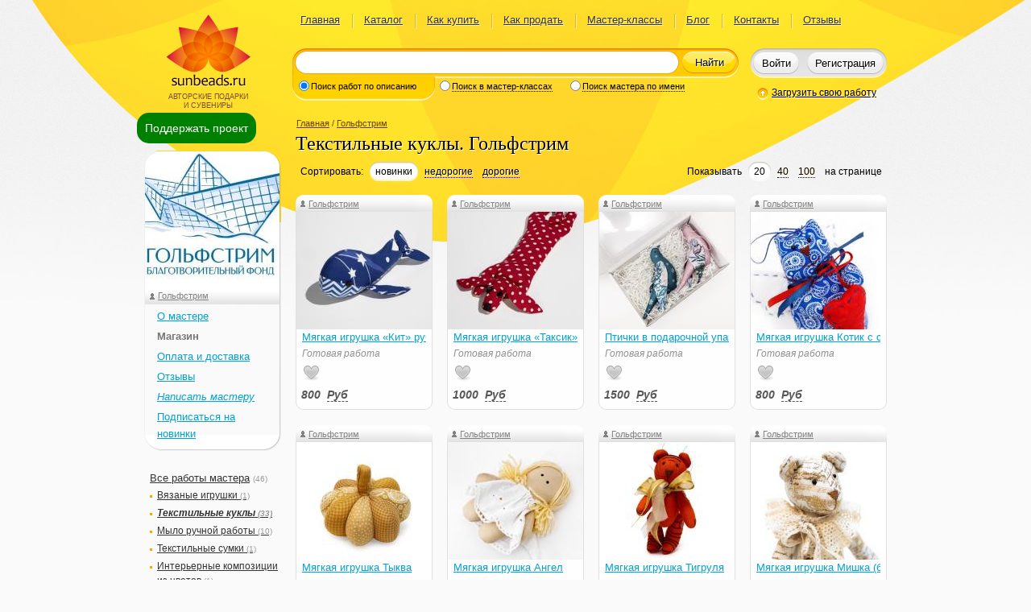

--- FILE ---
content_type: text/html; charset=UTF-8
request_url: https://www.sunbeads.ru/gallery/id/golfstream?category_id=1783
body_size: 10121
content:
<!DOCTYPE html PUBLIC "-//W3C//DTD XHTML 1.0 Transitional//EN" "http://www.w3.org/TR/xhtml1/DTD/xhtml1-transitional.dtd">
<html xmlns="http://www.w3.org/1999/xhtml"><!--template: html_two_column--><head xmlns="">
<meta http-equiv="Content-Type" content="text/html; charset=utf-8">
<title>Мастер Гольфстрим, golfstream. Текстильные куклы мастера на сайте sunbeads.ru</title>
<meta name="description" content="Мастер Гольфстрим, golfstream. Продажа текстильных кукол ручной работы. Готовые работы и индивидуальные заказы мастерам. Есть доставка.">
<link rel="stylesheet" href="/css/style.min.v31.css" type="text/css" media="screen" charset="utf-8">
<link rel="stylesheet" href="/local/css/local.min.v31.css" type="text/css" media="screen" charset="utf-8">
<link rel="stylesheet" href="/css/ui-lightness/jquery-ui-1.9.2.custom.min.css" type="text/css" media="screen" charset="utf-8">
<link rel="stylesheet" href="/css/jquery.qtip.min.css" type="text/css" media="screen" charset="utf-8">
<link rel="stylesheet" href="/jscript/toastr/toastr.min.css" type="text/css" media="screen" charset="utf-8">
<link rel="stylesheet" href="/jscript/zebra_dialog/css/zebra_dialog.min.css" type="text/css" media="screen" charset="utf-8">
<link rel="stylesheet" href="/includes/CATALOG/css/catalogue.min.v31.css" type="text/css" media="screen" charset="utf-8">
<meta name="viewport" content="width=device-width, initial-scale=1">
<base href="https://www.sunbeads.ru">
<link rel="icon" href="/favicon.ico" type="image/x-icon">
<link rel="shortcut icon" href="/favicon.ico" type="image/x-icon">
<link rel="canonical" href="/gallery/id/golfstream?category_id=1783">
<link rel="next" href="?page=2">
</head>
<body><div class="bg"><div id="d-donate-me"><a href="#" class="a-donate-me">Поддержать проект</a></div><div class="body"><div class="header" id="d_header"><!--template: head2--><div xmlns="" class="logo">Авторские подарки<br>и сувениры</div>
<div xmlns="" class="pageMenu"><table><tbody><tr><td>
<div>
<a href="/">Главная</a><ins></ins>
</div>
<div>
<a href="/gallery/">Каталог</a><ins></ins>
</div>
<div>
<a href="/kak_kupit.html">Как купить</a><ins></ins>
</div>
<div>
<a href="/kak_prodat.html">Как продать</a><ins></ins>
</div>
<div>
<a href="/master-class/">Мастер-классы</a><ins></ins>
</div>
<div>
<a href="/blog/">Блог</a><ins></ins>
</div>
<div>
<a href="/feedback/">Контакты</a><ins></ins>
</div>
<div><a href="/review/">Отзывы</a></div>
</td></tr></tbody></table></div>
<div xmlns="" class="search"><form class="border" action="/search/" onsubmit="if($('#i_search').val().length&gt;2){this.submit();}else{if($('#i_search').val().length!=0){alert('Поиск по словам длиной не менее трех символов');}return false;}">
<div class="borderLeft"></div>
<div class="borderRight"></div>
<div class="searchTypes show1">
<div class="border searchTypesItem1">
<div class="searchTypesItemLeft"></div>
<div class="borderLeft"></div>
<div class="borderRight"></div>
<div class="borderContent">
<input type="radio" id="type1" name="type_search" value="1" onclick="onChangeSearchType(this,'1')" checked><label for="type1">Поиск работ по описанию</label>
</div>
</div>
<div class="border searchTypesItem2">
<div class="borderLeft"></div>
<div class="borderRight"></div>
<div class="borderContent">
<input type="radio" id="type2" name="type_search" value="2" onclick="onChangeSearchType(this,'2')"><label for="type2">Поиск в мастер-классах</label>
</div>
</div>
<div class="border searchTypesItem3">
<div class="searchTypesItemRight"></div>
<div class="borderLeft"></div>
<div class="borderRight"></div>
<div class="borderContent">
<input type="radio" id="type3" name="type_search" value="3" onclick="onChangeSearchType(this,'3')"><label for="type3">Поиск мастера по имени</label>
</div>
</div>
</div>
<div class="borderContent">
<div class="border">
<div class="borderLeft"></div>
<div class="borderRight"></div>
<div class="borderContent"><input type="text" id="i_search" name="q" value="" class="searchQ"></div>
</div>
<button type="submit">Найти</button>
</div>
</form></div>
<div xmlns="" class="userStatus">
<div class="border">
<div class="borderLeft"></div>
<div class="borderRight"></div>
<div class="borderContent" id="d_login_buttons">
<button class="userStatusLoginButton" onclick="showLoginForm({redirect:document.location.href})">Войти</button><button class="userStatusRegButton" onclick="document.location=/reg/">Регистрация
		</button>
</div>
</div>
<input type="hidden" id="i_c_code" value="10670">
</div>
<a xmlns="" href="/user/works/add/?category_id=1783" class="uploadHref" onclick="showLoginForm({redirect:this.href});return false;">Загрузить свою работу</a><div xmlns="" class="modal" id="loginForm" style="display:none;">
<div class="modalBg"></div>
<form id="form_login" class="modalWin" method="post" action="/login/" onsubmit="return false;">
<div class="modalTitle">Введите логин и пароль</div>
<div id="login_error" style="display:none"></div>
<div class="filed padd"><input type="text" value="Логин или e-mail" name="login" class="required" onfocus="this.className='';if(this.value=='Логин или e-mail'){this.value='';}" onblur="if(this.value==''){this.className='filedEmpty';this.value='Логин или e-mail';}"></div>
<div class="filed"><input type="password" value="******" name="password" class="filedEmpty required" onfocus="this.className = ''; if (this.value == '******') {this.value = '';}" onblur="if (this.value == '') {this.className = 'filedEmpty'; this.value = '******';}"></div>
<center class="login_link_block">
<input type="checkbox" id="remember" name="remember" value="1" checked class="check"><label for="remember">Запомнить</label><a href="/forgot/" style="margin-left:1em">Забыли пароль?</a><a href="/reg/" style="margin-left:1em">Регистрация</a>
</center>
<div class="madalButtons"><div class="border">
<div class="borderLeft"></div>
<div class="borderRight"></div>
<div class="borderContent"><table><tbody><tr>
<td><button type="submit">Войти</button></td>
<td><a href="#" onclick="$('#loginForm').hide();return false;">Закрыть окно</a></td>
</tr></tbody></table></div>
</div></div>
<center>
						Войти через: <span class="b-share-reg"><a href="#" title="Войти через Facebook" class="b-share-reg-link" onclick="open_social_dialog('0');return false;"><span class="b-share-reg-icon b-share-reg-icon_0"></span></a><a href="#" title="Войти через VKontakte" class="b-share-reg-link" onclick="open_social_dialog('1');return false;"><span class="b-share-reg-icon b-share-reg-icon_1"></span></a><a href="#" title="Войти через MailRu" class="b-share-reg-link" onclick="open_social_dialog('2');return false;"><span class="b-share-reg-icon b-share-reg-icon_2"></span></a><a href="#" title='Войти через "Одноклассники"' class="b-share-reg-link" onclick="open_social_dialog('3');return false;"><span class="b-share-reg-icon b-share-reg-icon_3"></span></a></span>
</center>
</form>
</div></div><div class="content"><div class="leftColumn"><!--template: left_cell2--><div xmlns="" class="container" style="margin-top:8px; z-index:999"><div id="d-floating"><a href="#" class="a-donate-me" title="Поддержите пожалуйста наш проект">Поддержать проект</a></div></div>
<div xmlns="" class="leftContent">
<!--template: menu--><div class="starBig authorBlock" id="div_user_menu">
<img class="avatar" src="/content/avatars/small/10023_10670_avatar.jpg" width="170" height="170" alt="Личное фото"><div class="starNe"></div>
<div class="starSe"></div>
<div class="starSw"></div>
<div class="starNw"></div>
<div class="starContent">
<img class="authorBlockImageToSize avatar" src="/content/avatars/small/10023_10670_avatar.jpg" width="170" height="170"><div class="authorBlockTitle"><a href="/gallery/id/golfstream" class="author">Гольфстрим</a></div>
<ul class="user_menu">
<li><a href="/profile/id/golfstream">О мастере</a></li>
<li class="li_menu_current" id="li_menu_3"><a href="/gallery/id/golfstream" class="sun-menu-active">Магазин</a></li>
<li><a href="/rules/id/golfstream">Оплата и доставка</a></li>
<li><a href="/replies/id/golfstream">Отзывы</a></li>
<li><a href="/new_message/id/golfstream?redirect=%252Fgallery%252Fid%252Fgolfstream%253Fcategory_id%253D1783" onclick="showLoginForm({redirect:this.href});return false;"><i>Написать мастеру</i></a></li>
<li><a href="#" id="a_subscribe" title="Подписаться на новинки мастера по E-mail" onclick='showLoginForm({success:subscribe_login_complete,redirect:"%2Fgallery%2Fid%2Fgolfstream%3Fcategory_id%3D1783%26date%3D1769911049"});return false'>Подписаться на новинки</a></li>
</ul>
</div>
</div>
<ul class="groups"><li>
<a href="/gallery/id/golfstream">Все работы мастера</a> <span>(46)</span><ul>
<li><a href="/gallery/id/golfstream?category_id=1773">Вязаные игрушки <span>(1)</span></a></li>
<li><a href="/gallery/id/golfstream?category_id=1783" style="font-style:italic;font-weight:bold">Текстильные куклы <span>(33)</span></a></li>
<li><a href="/gallery/id/golfstream?category_id=2515">Мыло ручной работы <span>(10)</span></a></li>
<li><a href="/gallery/id/golfstream?category_id=2969">Текстильные сумки <span>(1)</span></a></li>
<li><a href="/gallery/id/golfstream?category_id=1756">Интерьерные композиции из цветов <span>(1)</span></a></li>
</ul>
</li></ul>
<div class="starBig filter">
<div class="starNe"></div>
<div class="starSe"></div>
<div class="starSw"></div>
<div class="starNw"></div>
<div class="starContent"><form id="form_work_filter" method="get" action="">
<input type="hidden" name="filter" value="1"><b>Статус работ:</b><ul id="ul_flt_status">
<input type="checkbox" onclick="chkFilterDefaultClk(this,'status')" id="chk_status_default" name="chk_status_default" value="1" checked><label for="chk_status_default" data-default-name="Любой статус" class="default_chk"><i>Любой статус</i></label><li>
<input type="checkbox" onclick="chkFilterClick(this,'status')" class="sun_chk_status" name="chk_status[]" id="chk_status_1" value="1"><label for="chk_status_1">Готовая работа</label>
</li>
</ul>
<div></div>
<b>Материалы:</b><ul id="ul_flt_material">
<input type="checkbox" onclick="chkFilterDefaultClk(this,'material')" id="chk_material_default" name="chk_material_default" value="1" checked><label for="chk_material_default" data-default-name="Любой материал" class="default_chk"><i>Любой материал</i></label><li>
<input type="checkbox" onclick="chkFilterClick(this,'material')" class="sun_chk_material" name="chk_material[]" id="chk_material_609" value="609"><label for="chk_material_609">хлопок</label>
</li>
<li>
<input type="checkbox" onclick="chkFilterClick(this,'material')" class="sun_chk_material" name="chk_material[]" id="chk_material_2290" value="2290"><label for="chk_material_2290">мыльная основа</label>
</li>
<li>
<input type="checkbox" onclick="chkFilterClick(this,'material')" class="sun_chk_material" name="chk_material[]" id="chk_material_561" value="561"><label for="chk_material_561">пряжа</label>
</li>
<li>
<input type="checkbox" onclick="chkFilterClick(this,'material')" class="sun_chk_material" name="chk_material[]" id="chk_material_34716" value="34716"><label for="chk_material_34716">палочка корицы</label>
</li>
<li>
<input type="checkbox" onclick="chkFilterClick(this,'material')" class="sun_chk_material" name="chk_material[]" id="chk_material_18281" value="18281"><label for="chk_material_18281">пластиковая фурнитура</label>
</li>
<li>
<input type="checkbox" onclick="chkFilterClick(this,'material')" class="sun_chk_material" name="chk_material[]" id="chk_material_1458" value="1458"><label for="chk_material_1458">холлофайбер</label>
</li>
</ul>
<div></div>
<b>Ключевые слова:</b><ul id="ul_flt_keyword">
<input type="checkbox" onclick="chkFilterDefaultClk(this,'keyword')" id="chk_keyword_default" name="chk_keyword_default" value="1" checked><label for="chk_keyword_default" data-default-name="Любое слово" class="default_chk"><i>Любое слово</i></label><li>
<input type="checkbox" onclick="chkFilterClick(this,'keyword')" class="sun_chk_keyword" name="chk_keyword[]" id="chk_keyword_1680" value="1680"><label for="chk_keyword_1680">текстильная игрушка</label>
</li>
<li>
<input type="checkbox" onclick="chkFilterClick(this,'keyword')" class="sun_chk_keyword" name="chk_keyword[]" id="chk_keyword_1299" value="1299"><label for="chk_keyword_1299">подарок</label>
</li>
<li>
<input type="checkbox" onclick="chkFilterClick(this,'keyword')" class="sun_chk_keyword" name="chk_keyword[]" id="chk_keyword_936" value="936"><label for="chk_keyword_936">сувенир</label>
</li>
<li>
<input type="checkbox" onclick="chkFilterClick(this,'keyword')" class="sun_chk_keyword" name="chk_keyword[]" id="chk_keyword_4339" value="4339"><label for="chk_keyword_4339">своими руками</label>
</li>
<li>
<input type="checkbox" onclick="chkFilterClick(this,'keyword')" class="sun_chk_keyword" name="chk_keyword[]" id="chk_keyword_6196" value="6196"><label for="chk_keyword_6196">мягкая игрушка</label>
</li>
<li>
<input type="checkbox" onclick="chkFilterClick(this,'keyword')" class="sun_chk_keyword" name="chk_keyword[]" id="chk_keyword_725" value="725"><label for="chk_keyword_725">8 марта</label>
</li>
<li>
<input type="checkbox" onclick="chkFilterClick(this,'keyword')" class="sun_chk_keyword" name="chk_keyword[]" id="chk_keyword_4274" value="4274"><label for="chk_keyword_4274">мыло ручной работы</label>
</li>
<li>
<input type="checkbox" onclick="chkFilterClick(this,'keyword')" class="sun_chk_keyword" name="chk_keyword[]" id="chk_keyword_875" value="875"><label for="chk_keyword_875">пасха</label>
</li>
<li>
<input type="checkbox" onclick="chkFilterClick(this,'keyword')" class="sun_chk_keyword" name="chk_keyword[]" id="chk_keyword_6200" value="6200"><label for="chk_keyword_6200">мягкие игрушки</label>
</li>
<li>
<input type="checkbox" onclick="chkFilterClick(this,'keyword')" class="sun_chk_keyword" name="chk_keyword[]" id="chk_keyword_2291" value="2291"><label for="chk_keyword_2291">праздник</label>
</li>
</ul>
<a href="javascript:open_filter_dialog(%7Btype:'keyword',mode_type:'per_master'%7D)" title="Показать окно с выбором меток"><ins>↓</ins>Еще...</a><button type="button" onclick="$('#form_work_filter').submit();">Показать результаты</button>
</form></div>
</div>
</div></div><div class="rightColumn" id="main_content"><!--template: gallery--><div xmlns="" class="rightContent">
<div class="path">
<a href="/">Главная</a> / <a href="/gallery/id/golfstream" rel="nofollow">Гольфстрим</a>
</div>
<h1 class="title">Текстильные куклы. Гольфстрим</h1>
<div class="sort"><table><tbody><tr>
<td>Сортировать: </td>
<td><div class="star">
<div class="starNe"></div>
<div class="starSe"></div>
<div class="starSw"></div>
<div class="starNw"></div>
<div class="starContent" title="Новые работы показываются выше">новинки</div>
</div></td>
<td><a title="По возрастающей цене" href="/gallery/id/golfstream?category_id=1783&amp;sort=prc_asc">недорогие</a></td>
<td><a title="По убывающей цене" href="/gallery/id/golfstream?category_id=1783&amp;sort=prc_desc">дорогие</a></td>
<td width="100%"></td>
<td>Показывать</td>
<td style="white-space:nowrap"><div class="star">
<div class="starNe"></div>
<div class="starSe"></div>
<div class="starSw"></div>
<div class="starNw"></div>
<div class="starContent">20</div>
</div></td>
<td style="white-space:nowrap"><a href="/gallery/id/golfstream?category_id=1783&amp;per_page=40">40</a></td>
<td style="white-space:nowrap"><a href="/gallery/id/golfstream?category_id=1783&amp;per_page=100">100</a></td>
<td style="white-space:nowrap"> на странице</td>
</tr></tbody></table></div>
<div class="goodsList">
<div class="goodsListItem">
<div class="goodsListItemTop"></div>
<div class="goodsListItemBottom"></div>
<div itemscope="" itemtype="http://schema.org/CreativeWork" class="goodsListItemContent">
<meta itemprop="image" content="/catalog/1/3/134938_mjagkaja-igrushka-kit-ruchnoj-raboty.jpg">
<div itemscope="" itemtype="http://schema.org/Person"><a itemprop="url" href="/gallery/id/golfstream" class="author" title="Перейти в галерею работ мастера Гольфстрим"><span itemprop="name">Гольфстрим</span></a></div>
<ins></ins><a title="Мягкая игрушка «Кит» ручной работы, код: 49770, мастер Гольфстрим" href="/gallery/49770-mjagkaja-igrushka-kit-ruchnoj-raboty.html"><img itemprop="thumbnailUrl" src="/catalog/small/1/3/134938_mjagkaja-igrushka-kit-ruchnoj-raboty.jpg" alt="Мягкая игрушка «Кит» ручной работы"></a><a itemprop="url" class="goodsListItemTitle" title="Мягкая игрушка «Кит» ручной работы, код: 49770, мастер Гольфстрим" href="/gallery/49770-mjagkaja-igrushka-kit-ruchnoj-raboty.html"><span itemprop="name">Мягкая игрушка «Кит» ручной работы</span></a><div class="goodsListItemDescription">Готовая работа</div>
<span class="sun-like-icon" title="Нравится"> </span><div class="goodsListItemPrice">
<span id="price_49770">800</span> 
						<a href="#" id="a_49770" class="currency" title="Выбрать валюту, в которой показывать цены" onclick="choose_currency(this,'gallery');return false;">Руб</a>
</div>
</div>
</div>
<div class="goodsListItem">
<div class="goodsListItemTop"></div>
<div class="goodsListItemBottom"></div>
<div itemscope="" itemtype="http://schema.org/CreativeWork" class="goodsListItemContent">
<meta itemprop="image" content="/catalog/1/3/134933_mjagkaja-igrushka-taksik.jpg">
<div itemscope="" itemtype="http://schema.org/Person"><a itemprop="url" href="/gallery/id/golfstream" class="author" title="Перейти в галерею работ мастера Гольфстрим"><span itemprop="name">Гольфстрим</span></a></div>
<ins></ins><a title="Мягкая игрушка «Таксик», код: 49769, мастер Гольфстрим" href="/gallery/49769-mjagkaja-igrushka-taksik.html"><img itemprop="thumbnailUrl" src="/catalog/small/1/3/134933_mjagkaja-igrushka-taksik.jpg" alt="Мягкая игрушка «Таксик»"></a><a itemprop="url" class="goodsListItemTitle" title="Мягкая игрушка «Таксик», код: 49769, мастер Гольфстрим" href="/gallery/49769-mjagkaja-igrushka-taksik.html"><span itemprop="name">Мягкая игрушка «Таксик»</span></a><div class="goodsListItemDescription">Готовая работа</div>
<span class="sun-like-icon" title="Нравится"> </span><div class="goodsListItemPrice">
<span id="price_49769">1000</span> 
						<a href="#" id="a_49769" class="currency" title="Выбрать валюту, в которой показывать цены" onclick="choose_currency(this,'gallery');return false;">Руб</a>
</div>
</div>
</div>
<div class="goodsListItem">
<div class="goodsListItemTop"></div>
<div class="goodsListItemBottom"></div>
<div itemscope="" itemtype="http://schema.org/CreativeWork" class="goodsListItemContent">
<meta itemprop="image" content="/catalog/1/3/134829_ptichki-v-podarochnoj-upakovke.jpg">
<div itemscope="" itemtype="http://schema.org/Person"><a itemprop="url" href="/gallery/id/golfstream" class="author" title="Перейти в галерею работ мастера Гольфстрим"><span itemprop="name">Гольфстрим</span></a></div>
<ins></ins><a title="Птички в подарочной упаковке, код: 49746, мастер Гольфстрим" href="/gallery/49746-ptichki-v-podarochnoj-upakovke.html"><img itemprop="thumbnailUrl" src="/catalog/small/1/3/134829_ptichki-v-podarochnoj-upakovke.jpg" alt="Птички в подарочной упаковке"></a><a itemprop="url" class="goodsListItemTitle" title="Птички в подарочной упаковке, код: 49746, мастер Гольфстрим" href="/gallery/49746-ptichki-v-podarochnoj-upakovke.html"><span itemprop="name">Птички в подарочной упаковке</span></a><div class="goodsListItemDescription">Готовая работа</div>
<span class="sun-like-icon" title="Нравится"> </span><div class="goodsListItemPrice">
<span id="price_49746">1500</span> 
						<a href="#" id="a_49746" class="currency" title="Выбрать валюту, в которой показывать цены" onclick="choose_currency(this,'gallery');return false;">Руб</a>
</div>
</div>
</div>
<div class="goodsListItem">
<div class="goodsListItemTop"></div>
<div class="goodsListItemBottom"></div>
<div itemscope="" itemtype="http://schema.org/CreativeWork" class="goodsListItemContent">
<meta itemprop="image" content="/catalog/1/3/134785_mjagkaja-igrushka-kotik-s-serdechkom.jpg">
<div itemscope="" itemtype="http://schema.org/Person"><a itemprop="url" href="/gallery/id/golfstream" class="author" title="Перейти в галерею работ мастера Гольфстрим"><span itemprop="name">Гольфстрим</span></a></div>
<ins></ins><a title="Мягкая игрушка Котик с сердечком, код: 49732, мастер Гольфстрим" href="/gallery/49732-mjagkaja-igrushka-kotik-s-serdechkom.html"><img itemprop="thumbnailUrl" src="/catalog/small/1/3/134785_mjagkaja-igrushka-kotik-s-serdechkom.jpg" alt="Мягкая игрушка Котик с сердечком"></a><a itemprop="url" class="goodsListItemTitle" title="Мягкая игрушка Котик с сердечком, код: 49732, мастер Гольфстрим" href="/gallery/49732-mjagkaja-igrushka-kotik-s-serdechkom.html"><span itemprop="name">Мягкая игрушка Котик с сердечком</span></a><div class="goodsListItemDescription">Готовая работа</div>
<span class="sun-like-icon" title="Нравится"> </span><div class="goodsListItemPrice">
<span id="price_49732">800</span> 
						<a href="#" id="a_49732" class="currency" title="Выбрать валюту, в которой показывать цены" onclick="choose_currency(this,'gallery');return false;">Руб</a>
</div>
</div>
</div>
<div class="goodsListItem">
<div class="goodsListItemTop"></div>
<div class="goodsListItemBottom"></div>
<div itemscope="" itemtype="http://schema.org/CreativeWork" class="goodsListItemContent">
<meta itemprop="image" content="/catalog/1/3/134781_mjagkaja-igrushka-tykva.jpg">
<div itemscope="" itemtype="http://schema.org/Person"><a itemprop="url" href="/gallery/id/golfstream" class="author" title="Перейти в галерею работ мастера Гольфстрим"><span itemprop="name">Гольфстрим</span></a></div>
<ins></ins><a title="Мягкая игрушка Тыква, код: 49731, мастер Гольфстрим" href="/gallery/49731-mjagkaja-igrushka-tykva.html"><img itemprop="thumbnailUrl" src="/catalog/small/1/3/134781_mjagkaja-igrushka-tykva.jpg" alt="Мягкая игрушка Тыква"></a><a itemprop="url" class="goodsListItemTitle" title="Мягкая игрушка Тыква, код: 49731, мастер Гольфстрим" href="/gallery/49731-mjagkaja-igrushka-tykva.html"><span itemprop="name">Мягкая игрушка Тыква</span></a><div class="goodsListItemDescription">Готовая работа</div>
<span class="sun-like-icon" title="Нравится"> </span><div class="goodsListItemPrice">
<span id="price_49731">700</span> 
						<a href="#" id="a_49731" class="currency" title="Выбрать валюту, в которой показывать цены" onclick="choose_currency(this,'gallery');return false;">Руб</a>
</div>
</div>
</div>
<div class="goodsListItem">
<div class="goodsListItemTop"></div>
<div class="goodsListItemBottom"></div>
<div itemscope="" itemtype="http://schema.org/CreativeWork" class="goodsListItemContent">
<meta itemprop="image" content="/catalog/1/3/134779_mjagkaja-igrushka-angel.jpg">
<div itemscope="" itemtype="http://schema.org/Person"><a itemprop="url" href="/gallery/id/golfstream" class="author" title="Перейти в галерею работ мастера Гольфстрим"><span itemprop="name">Гольфстрим</span></a></div>
<ins></ins><a title="Мягкая игрушка Ангел, код: 49730, мастер Гольфстрим" href="/gallery/49730-mjagkaja-igrushka-angel.html"><img itemprop="thumbnailUrl" src="/catalog/small/1/3/134779_mjagkaja-igrushka-angel.jpg" alt="Мягкая игрушка Ангел"></a><a itemprop="url" class="goodsListItemTitle" title="Мягкая игрушка Ангел, код: 49730, мастер Гольфстрим" href="/gallery/49730-mjagkaja-igrushka-angel.html"><span itemprop="name">Мягкая игрушка Ангел</span></a><div class="goodsListItemDescription">Готовая работа</div>
<span class="sun-like-icon" title="Нравится"> </span><div class="goodsListItemPrice">
<span id="price_49730">830</span> 
						<a href="#" id="a_49730" class="currency" title="Выбрать валюту, в которой показывать цены" onclick="choose_currency(this,'gallery');return false;">Руб</a>
</div>
</div>
</div>
<div class="goodsListItem">
<div class="goodsListItemTop"></div>
<div class="goodsListItemBottom"></div>
<div itemscope="" itemtype="http://schema.org/CreativeWork" class="goodsListItemContent">
<meta itemprop="image" content="/catalog/1/3/134776_mjagkaja-igrushka-tigrulja.jpg">
<div itemscope="" itemtype="http://schema.org/Person"><a itemprop="url" href="/gallery/id/golfstream" class="author" title="Перейти в галерею работ мастера Гольфстрим"><span itemprop="name">Гольфстрим</span></a></div>
<ins></ins><a title="Мягкая игрушка Тигруля, код: 49729, мастер Гольфстрим" href="/gallery/49729-mjagkaja-igrushka-tigrulja.html"><img itemprop="thumbnailUrl" src="/catalog/small/1/3/134776_mjagkaja-igrushka-tigrulja.jpg" alt="Мягкая игрушка Тигруля"></a><a itemprop="url" class="goodsListItemTitle" title="Мягкая игрушка Тигруля, код: 49729, мастер Гольфстрим" href="/gallery/49729-mjagkaja-igrushka-tigrulja.html"><span itemprop="name">Мягкая игрушка Тигруля</span></a><div class="goodsListItemDescription">Готовая работа</div>
<span class="sun-like-icon" title="Нравится"> </span><div class="goodsListItemPrice">
<span id="price_49729">800</span> 
						<a href="#" id="a_49729" class="currency" title="Выбрать валюту, в которой показывать цены" onclick="choose_currency(this,'gallery');return false;">Руб</a>
</div>
</div>
</div>
<div class="goodsListItem">
<div class="goodsListItemTop"></div>
<div class="goodsListItemBottom"></div>
<div itemscope="" itemtype="http://schema.org/CreativeWork" class="goodsListItemContent">
<meta itemprop="image" content="/catalog/1/3/134773_mjagkaja-igrushka-mishka-bolshoj.jpg">
<div itemscope="" itemtype="http://schema.org/Person"><a itemprop="url" href="/gallery/id/golfstream" class="author" title="Перейти в галерею работ мастера Гольфстрим"><span itemprop="name">Гольфстрим</span></a></div>
<ins></ins><a title="Мягкая игрушка Мишка (большой), код: 49728, мастер Гольфстрим" href="/gallery/49728-mjagkaja-igrushka-mishka-bolshoj.html"><img itemprop="thumbnailUrl" src="/catalog/small/1/3/134773_mjagkaja-igrushka-mishka-bolshoj.jpg" alt="Мягкая игрушка Мишка (большой)"></a><a itemprop="url" class="goodsListItemTitle" title="Мягкая игрушка Мишка (большой), код: 49728, мастер Гольфстрим" href="/gallery/49728-mjagkaja-igrushka-mishka-bolshoj.html"><span itemprop="name">Мягкая игрушка Мишка (большой)</span></a><div class="goodsListItemDescription">Готовая работа</div>
<span class="sun-like-icon" title="Нравится"> </span><div class="goodsListItemPrice">
<span id="price_49728">1500</span> 
						<a href="#" id="a_49728" class="currency" title="Выбрать валюту, в которой показывать цены" onclick="choose_currency(this,'gallery');return false;">Руб</a>
</div>
</div>
</div>
<div class="goodsListItem">
<div class="goodsListItemTop"></div>
<div class="goodsListItemBottom"></div>
<div itemscope="" itemtype="http://schema.org/CreativeWork" class="goodsListItemContent">
<meta itemprop="image" content="/catalog/1/3/134769_mjagkaja-igrushka-olen-v-prazdnichnoj-upakovke.jpg">
<div itemscope="" itemtype="http://schema.org/Person"><a itemprop="url" href="/gallery/id/golfstream" class="author" title="Перейти в галерею работ мастера Гольфстрим"><span itemprop="name">Гольфстрим</span></a></div>
<ins></ins><a title="Мягкая игрушка Олень (в праздничной упаковке), код: 49727, мастер Гольфстрим" href="/gallery/49727-mjagkaja-igrushka-olen-v-prazdnichnoj-upakovke.html"><img itemprop="thumbnailUrl" src="/catalog/small/1/3/134769_mjagkaja-igrushka-olen-v-prazdnichnoj-upakovke.jpg" alt="Мягкая игрушка Олень (в праздничной упаковке)"></a><a itemprop="url" class="goodsListItemTitle" title="Мягкая игрушка Олень (в праздничной упаковке), код: 49727, мастер Гольфстрим" href="/gallery/49727-mjagkaja-igrushka-olen-v-prazdnichnoj-upakovke.html"><span itemprop="name">Мягкая игрушка Олень (в праздничной упаковке)</span></a><div class="goodsListItemDescription">Готовая работа</div>
<span class="sun-like-icon" title="Нравится"> </span><div class="goodsListItemPrice">
<span id="price_49727">2500</span> 
						<a href="#" id="a_49727" class="currency" title="Выбрать валюту, в которой показывать цены" onclick="choose_currency(this,'gallery');return false;">Руб</a>
</div>
</div>
</div>
<div class="goodsListItem">
<div class="goodsListItemTop"></div>
<div class="goodsListItemBottom"></div>
<div itemscope="" itemtype="http://schema.org/CreativeWork" class="goodsListItemContent">
<meta itemprop="image" content="/catalog/1/3/134767_mjagkaja-igrushka-angely-2-sht-v-prazdnichnoj-upakovke.jpg">
<div itemscope="" itemtype="http://schema.org/Person"><a itemprop="url" href="/gallery/id/golfstream" class="author" title="Перейти в галерею работ мастера Гольфстрим"><span itemprop="name">Гольфстрим</span></a></div>
<ins></ins><a title="Мягкая игрушка Ангелы (2 шт. в праздничной упаковке), код: 49726, мастер Гольфстрим" href="/gallery/49726-mjagkaja-igrushka-angely-2-sht-v-prazdnichnoj-upakovke.html"><img itemprop="thumbnailUrl" src="/catalog/small/1/3/134767_mjagkaja-igrushka-angely-2-sht-v-prazdnichnoj-upakovke.jpg" alt="Мягкая игрушка Ангелы (2 шт. в праздничной упаковке)"></a><a itemprop="url" class="goodsListItemTitle" title="Мягкая игрушка Ангелы (2 шт. в праздничной упаковке), код: 49726, мастер Гольфстрим" href="/gallery/49726-mjagkaja-igrushka-angely-2-sht-v-prazdnichnoj-upakovke.html"><span itemprop="name">Мягкая игрушка Ангелы (2 шт. в праздничной упаковке)</span></a><div class="goodsListItemDescription">Готовая работа</div>
<span class="sun-like-icon" title="Нравится"> </span><div class="goodsListItemPrice">
<span id="price_49726">1660</span> 
						<a href="#" id="a_49726" class="currency" title="Выбрать валюту, в которой показывать цены" onclick="choose_currency(this,'gallery');return false;">Руб</a>
</div>
</div>
</div>
<div class="goodsListItem">
<div class="goodsListItemTop"></div>
<div class="goodsListItemBottom"></div>
<div itemscope="" itemtype="http://schema.org/CreativeWork" class="goodsListItemContent">
<meta itemprop="image" content="/catalog/1/3/134763_mjagkaja-igrushka-sobachka.jpg">
<div itemscope="" itemtype="http://schema.org/Person"><a itemprop="url" href="/gallery/id/golfstream" class="author" title="Перейти в галерею работ мастера Гольфстрим"><span itemprop="name">Гольфстрим</span></a></div>
<ins></ins><a title="Мягкая игрушка Собачка, код: 49725, мастер Гольфстрим" href="/gallery/49725-mjagkaja-igrushka-sobachka.html"><img itemprop="thumbnailUrl" src="/catalog/small/1/3/134763_mjagkaja-igrushka-sobachka.jpg" alt="Мягкая игрушка Собачка"></a><a itemprop="url" class="goodsListItemTitle" title="Мягкая игрушка Собачка, код: 49725, мастер Гольфстрим" href="/gallery/49725-mjagkaja-igrushka-sobachka.html"><span itemprop="name">Мягкая игрушка Собачка</span></a><div class="goodsListItemDescription">Готовая работа</div>
<span class="sun-like-icon" title="Нравится"> </span><div class="goodsListItemPrice">
<span id="price_49725">500</span> 
						<a href="#" id="a_49725" class="currency" title="Выбрать валюту, в которой показывать цены" onclick="choose_currency(this,'gallery');return false;">Руб</a>
</div>
</div>
</div>
<div class="goodsListItem">
<div class="goodsListItemTop"></div>
<div class="goodsListItemBottom"></div>
<div itemscope="" itemtype="http://schema.org/CreativeWork" class="goodsListItemContent">
<meta itemprop="image" content="/catalog/1/3/134760_mjagkaja-igrushka-zhiraf.jpg">
<div itemscope="" itemtype="http://schema.org/Person"><a itemprop="url" href="/gallery/id/golfstream" class="author" title="Перейти в галерею работ мастера Гольфстрим"><span itemprop="name">Гольфстрим</span></a></div>
<ins></ins><a title="Мягкая игрушка Жираф, код: 49724, мастер Гольфстрим" href="/gallery/49724-mjagkaja-igrushka-zhiraf.html"><img itemprop="thumbnailUrl" src="/catalog/small/1/3/134760_mjagkaja-igrushka-zhiraf.jpg" alt="Мягкая игрушка Жираф"></a><a itemprop="url" class="goodsListItemTitle" title="Мягкая игрушка Жираф, код: 49724, мастер Гольфстрим" href="/gallery/49724-mjagkaja-igrushka-zhiraf.html"><span itemprop="name">Мягкая игрушка Жираф</span></a><div class="goodsListItemDescription">Готовая работа</div>
<span class="sun-like-icon" title="Нравится"> </span><div class="goodsListItemPrice">
<span id="price_49724">1500</span> 
						<a href="#" id="a_49724" class="currency" title="Выбрать валюту, в которой показывать цены" onclick="choose_currency(this,'gallery');return false;">Руб</a>
</div>
</div>
</div>
<div class="goodsListItem">
<div class="goodsListItemTop"></div>
<div class="goodsListItemBottom"></div>
<div itemscope="" itemtype="http://schema.org/CreativeWork" class="goodsListItemContent">
<meta itemprop="image" content="/catalog/1/3/134758_mjagkaja-igrushka-drakon.jpg">
<div itemscope="" itemtype="http://schema.org/Person"><a itemprop="url" href="/gallery/id/golfstream" class="author" title="Перейти в галерею работ мастера Гольфстрим"><span itemprop="name">Гольфстрим</span></a></div>
<ins></ins><a title="Мягкая игрушка Дракон, код: 49723, мастер Гольфстрим" href="/gallery/49723-mjagkaja-igrushka-drakon.html"><img itemprop="thumbnailUrl" src="/catalog/small/1/3/134758_mjagkaja-igrushka-drakon.jpg" alt="Мягкая игрушка Дракон"></a><a itemprop="url" class="goodsListItemTitle" title="Мягкая игрушка Дракон, код: 49723, мастер Гольфстрим" href="/gallery/49723-mjagkaja-igrushka-drakon.html"><span itemprop="name">Мягкая игрушка Дракон</span></a><div class="goodsListItemDescription">Готовая работа</div>
<span class="sun-like-icon" title="Нравится"> </span><div class="goodsListItemPrice">
<span id="price_49723">600</span> 
						<a href="#" id="a_49723" class="currency" title="Выбрать валюту, в которой показывать цены" onclick="choose_currency(this,'gallery');return false;">Руб</a>
</div>
</div>
</div>
<div class="goodsListItem">
<div class="goodsListItemTop"></div>
<div class="goodsListItemBottom"></div>
<div itemscope="" itemtype="http://schema.org/CreativeWork" class="goodsListItemContent">
<meta itemprop="image" content="/catalog/1/3/134755_mjagkaja-igrushka-edinorog.jpg">
<div itemscope="" itemtype="http://schema.org/Person"><a itemprop="url" href="/gallery/id/golfstream" class="author" title="Перейти в галерею работ мастера Гольфстрим"><span itemprop="name">Гольфстрим</span></a></div>
<ins></ins><a title="Мягкая игрушка Единорог, код: 49722, мастер Гольфстрим" href="/gallery/49722-mjagkaja-igrushka-edinorog.html"><img itemprop="thumbnailUrl" src="/catalog/small/1/3/134755_mjagkaja-igrushka-edinorog.jpg" alt="Мягкая игрушка Единорог"></a><a itemprop="url" class="goodsListItemTitle" title="Мягкая игрушка Единорог, код: 49722, мастер Гольфстрим" href="/gallery/49722-mjagkaja-igrushka-edinorog.html"><span itemprop="name">Мягкая игрушка Единорог</span></a><div class="goodsListItemDescription">Готовая работа</div>
<span class="sun-like-icon" title="Нравится"> </span><div class="goodsListItemPrice">
<span id="price_49722">900</span> 
						<a href="#" id="a_49722" class="currency" title="Выбрать валюту, в которой показывать цены" onclick="choose_currency(this,'gallery');return false;">Руб</a>
</div>
</div>
</div>
<div class="goodsListItem">
<div class="goodsListItemTop"></div>
<div class="goodsListItemBottom"></div>
<div itemscope="" itemtype="http://schema.org/CreativeWork" class="goodsListItemContent">
<meta itemprop="image" content="/catalog/1/3/134752_mjagkaja-igrushka-myshka.jpg">
<div itemscope="" itemtype="http://schema.org/Person"><a itemprop="url" href="/gallery/id/golfstream" class="author" title="Перейти в галерею работ мастера Гольфстрим"><span itemprop="name">Гольфстрим</span></a></div>
<ins></ins><a title="Мягкая игрушка Мышка, код: 49721, мастер Гольфстрим" href="/gallery/49721-mjagkaja-igrushka-myshka.html"><img itemprop="thumbnailUrl" src="/catalog/small/1/3/134752_mjagkaja-igrushka-myshka.jpg" alt="Мягкая игрушка Мышка"></a><a itemprop="url" class="goodsListItemTitle" title="Мягкая игрушка Мышка, код: 49721, мастер Гольфстрим" href="/gallery/49721-mjagkaja-igrushka-myshka.html"><span itemprop="name">Мягкая игрушка Мышка</span></a><div class="goodsListItemDescription">Готовая работа</div>
<span class="sun-like-icon" title="Нравится"> </span><div class="goodsListItemPrice">
<span id="price_49721">800</span> 
						<a href="#" id="a_49721" class="currency" title="Выбрать валюту, в которой показывать цены" onclick="choose_currency(this,'gallery');return false;">Руб</a>
</div>
</div>
</div>
<div class="goodsListItem">
<div class="goodsListItemTop"></div>
<div class="goodsListItemBottom"></div>
<div itemscope="" itemtype="http://schema.org/CreativeWork" class="goodsListItemContent">
<meta itemprop="image" content="/catalog/1/3/134749_mjagkaja-igrushka-lisichka.jpg">
<div itemscope="" itemtype="http://schema.org/Person"><a itemprop="url" href="/gallery/id/golfstream" class="author" title="Перейти в галерею работ мастера Гольфстрим"><span itemprop="name">Гольфстрим</span></a></div>
<ins></ins><a title="Мягкая игрушка Лисичка, код: 49720, мастер Гольфстрим" href="/gallery/49720-mjagkaja-igrushka-lisichka.html"><img itemprop="thumbnailUrl" src="/catalog/small/1/3/134749_mjagkaja-igrushka-lisichka.jpg" alt="Мягкая игрушка Лисичка"></a><a itemprop="url" class="goodsListItemTitle" title="Мягкая игрушка Лисичка, код: 49720, мастер Гольфстрим" href="/gallery/49720-mjagkaja-igrushka-lisichka.html"><span itemprop="name">Мягкая игрушка Лисичка</span></a><div class="goodsListItemDescription">Готовая работа</div>
<span class="sun-like-icon" title="Нравится"> </span><div class="goodsListItemPrice">
<span id="price_49720">800</span> 
						<a href="#" id="a_49720" class="currency" title="Выбрать валюту, в которой показывать цены" onclick="choose_currency(this,'gallery');return false;">Руб</a>
</div>
</div>
</div>
<div class="goodsListItem">
<div class="goodsListItemTop"></div>
<div class="goodsListItemBottom"></div>
<div itemscope="" itemtype="http://schema.org/CreativeWork" class="goodsListItemContent">
<meta itemprop="image" content="/catalog/1/3/134745_mjagkaja-igrushka-edinorog-bolshoj.jpg">
<div itemscope="" itemtype="http://schema.org/Person"><a itemprop="url" href="/gallery/id/golfstream" class="author" title="Перейти в галерею работ мастера Гольфстрим"><span itemprop="name">Гольфстрим</span></a></div>
<ins></ins><a title="Мягкая игрушка Единорог (большой), код: 49719, мастер Гольфстрим" href="/gallery/49719-mjagkaja-igrushka-edinorog-bolshoj.html"><img itemprop="thumbnailUrl" src="/catalog/small/1/3/134745_mjagkaja-igrushka-edinorog-bolshoj.jpg" alt="Мягкая игрушка Единорог (большой)"></a><a itemprop="url" class="goodsListItemTitle" title="Мягкая игрушка Единорог (большой), код: 49719, мастер Гольфстрим" href="/gallery/49719-mjagkaja-igrushka-edinorog-bolshoj.html"><span itemprop="name">Мягкая игрушка Единорог (большой)</span></a><div class="goodsListItemDescription">Готовая работа</div>
<span class="sun-like-icon" title="Нравится"> </span><div class="goodsListItemPrice">
<span id="price_49719">2600</span> 
						<a href="#" id="a_49719" class="currency" title="Выбрать валюту, в которой показывать цены" onclick="choose_currency(this,'gallery');return false;">Руб</a>
</div>
</div>
</div>
<div class="goodsListItem">
<div class="goodsListItemTop"></div>
<div class="goodsListItemBottom"></div>
<div itemscope="" itemtype="http://schema.org/CreativeWork" class="goodsListItemContent">
<meta itemprop="image" content="/catalog/1/3/134740_mjagkaja-igrushka-mishutka.jpg">
<div itemscope="" itemtype="http://schema.org/Person"><a itemprop="url" href="/gallery/id/golfstream" class="author" title="Перейти в галерею работ мастера Гольфстрим"><span itemprop="name">Гольфстрим</span></a></div>
<ins></ins><a title="Мягкая игрушка Мишутка, код: 49718, мастер Гольфстрим" href="/gallery/49718-mjagkaja-igrushka-mishutka.html"><img itemprop="thumbnailUrl" src="/catalog/small/1/3/134740_mjagkaja-igrushka-mishutka.jpg" alt="Мягкая игрушка Мишутка"></a><a itemprop="url" class="goodsListItemTitle" title="Мягкая игрушка Мишутка, код: 49718, мастер Гольфстрим" href="/gallery/49718-mjagkaja-igrushka-mishutka.html"><span itemprop="name">Мягкая игрушка Мишутка</span></a><div class="goodsListItemDescription">Готовая работа</div>
<span class="sun-like-icon" title="Нравится"> </span><div class="goodsListItemPrice">
<span id="price_49718">400</span> 
						<a href="#" id="a_49718" class="currency" title="Выбрать валюту, в которой показывать цены" onclick="choose_currency(this,'gallery');return false;">Руб</a>
</div>
</div>
</div>
<div class="goodsListItem">
<div class="goodsListItemTop"></div>
<div class="goodsListItemBottom"></div>
<div itemscope="" itemtype="http://schema.org/CreativeWork" class="goodsListItemContent">
<meta itemprop="image" content="/catalog/1/3/134738_mjagkaja-igrushka-ruchnoj-raboty-ezh.jpg">
<div itemscope="" itemtype="http://schema.org/Person"><a itemprop="url" href="/gallery/id/golfstream" class="author" title="Перейти в галерею работ мастера Гольфстрим"><span itemprop="name">Гольфстрим</span></a></div>
<ins></ins><a title="Мягкая игрушка ручной работы «Ёж», код: 49717, мастер Гольфстрим" href="/gallery/49717-mjagkaja-igrushka-ruchnoj-raboty-ezh.html"><img itemprop="thumbnailUrl" src="/catalog/small/1/3/134738_mjagkaja-igrushka-ruchnoj-raboty-ezh.jpg" alt="Мягкая игрушка ручной работы «Ёж»"></a><a itemprop="url" class="goodsListItemTitle" title="Мягкая игрушка ручной работы «Ёж», код: 49717, мастер Гольфстрим" href="/gallery/49717-mjagkaja-igrushka-ruchnoj-raboty-ezh.html"><span itemprop="name">Мягкая игрушка ручной работы «Ёж»</span></a><div class="goodsListItemDescription">Готовая работа</div>
<span class="sun-like-icon" title="Нравится"> </span><div class="goodsListItemPrice">
<span id="price_49717">600</span> 
						<a href="#" id="a_49717" class="currency" title="Выбрать валюту, в которой показывать цены" onclick="choose_currency(this,'gallery');return false;">Руб</a>
</div>
</div>
</div>
<div class="goodsListItem">
<div class="goodsListItemTop"></div>
<div class="goodsListItemBottom"></div>
<div itemscope="" itemtype="http://schema.org/CreativeWork" class="goodsListItemContent">
<meta itemprop="image" content="/catalog/1/3/134736_mjagkaja-igrushka-kotenok-mjau.jpg">
<div itemscope="" itemtype="http://schema.org/Person"><a itemprop="url" href="/gallery/id/golfstream" class="author" title="Перейти в галерею работ мастера Гольфстрим"><span itemprop="name">Гольфстрим</span></a></div>
<ins></ins><a title="Мягкая игрушка Котёнок Мяу, код: 49716, мастер Гольфстрим" href="/gallery/49716-mjagkaja-igrushka-kotenok-mjau.html"><img itemprop="thumbnailUrl" src="/catalog/small/1/3/134736_mjagkaja-igrushka-kotenok-mjau.jpg" alt="Мягкая игрушка Котёнок Мяу"></a><a itemprop="url" class="goodsListItemTitle" title="Мягкая игрушка Котёнок Мяу, код: 49716, мастер Гольфстрим" href="/gallery/49716-mjagkaja-igrushka-kotenok-mjau.html"><span itemprop="name">Мягкая игрушка Котёнок Мяу</span></a><div class="goodsListItemDescription">Готовая работа</div>
<span class="sun-like-icon" title="Нравится"> </span><div class="goodsListItemPrice">
<span id="price_49716">900</span> 
						<a href="#" id="a_49716" class="currency" title="Выбрать валюту, в которой показывать цены" onclick="choose_currency(this,'gallery');return false;">Руб</a>
</div>
</div>
</div>
<select id="currency" name="currency" class="hid" onblur="$(this).empty().remove()" onchange='sele_currency_change(this,"gallery")'><option value="">-- Выберите валюту --</option>
<option value="840">[USD] Доллар США</option>
<option value="978">[EUR] Евро</option>
<option value="810" selected>[Руб] Российский Рубль</option>
<option value="933">[BYN] Белорусский рубль</option>
<option value="980">[UAH] Украинская гривна</option>
<option value="944">[AZN] Азербайджанский манат</option>
<option value="051">[AMD] Армянский драм</option>
<option value="398">[KZT] Казахский тенге</option>
<option value="417">[KGS] Киргизский сом</option>
<option value="428">[LVL] Латвийский лат</option>
<option value="440">[LTL] Литовский лит</option>
<option value="498">[MDL] Молдавский лей</option>
<option value="972">[TJS] Таджикский сомони</option>
<option value="860">[UZS] Узбекский сум</option>
<option value="036">[AUD] Австралийский доллар</option>
<option value="156">[CNY] Китайский юань</option>
<option value="578">[NOK] Норвежская крона</option>
<option value="985">[PLN] Польский злотый</option>
<option value="826">[GBP] Фунт стерлингов</option>
<option value="203">[CZK] Чешская крона</option>
<option value="752">[SEK] Шведская крона</option>
<option value="756">[CHF] Швейцарский франк</option>
<option value="392">[JPY] Японская иена</option>
<option value="946">[RON] Новый румынский лей</option>
<option value="934">[TMT] Новый туркменский манат</option>
<option value="710">[ZAR] Южноафриканский рэнд</option>
<option value="124">[CAD] Канадский доллар</option>
<option value="702">[SGD] Сингапурский доллар</option>
<option value="986">[BRL] Бразильский реал</option>
<option value="975">[BGN] Болгарский лев</option>
<option value="949">[TRY] Турецкая лира</option>
<option value="208">[DKK] Датская крона</option>
<option value="348">[HUF] Венгерский форинт</option>
<option value="356">[INR] Индийская рупия</option></select>
</div>
<div class="border pages">
<div class="borderLeft"></div>
<div class="borderRight"></div>
<div class="borderContent"><table><tbody><tr>
<td><span>←</span></td>
<td><div class="star">
<div class="starNe"></div>
<div class="starSe"></div>
<div class="starSw"></div>
<div class="starNw"></div>
<div class="starContent">1</div>
</div></td>
<td><a href="/gallery/id/golfstream?category_id=1783&amp;page=2">2</a></td>
<td><span>→</span></td>
</tr></tbody></table></div>
</div>
<noindex><div class="yashare-auto-init" data-yasharel10n="ru" data-yasharetype="button" data-yasharequickservices="yaru,vkontakte,facebook,twitter,odnoklassniki,moimir,lj,friendfeed,moikrug,gplus"></div></noindex><input type="hidden" id="i_category_id" value="1783">
</div></div></div><div class="push"></div></div><div class="footer"><!--template: footer--><div xmlns="" class="width">
<div class="logo"></div>
<div class="footerMenu">
<div>
<a href="/">Главная</a><a href="/gallery/">Каталог</a>
</div>
<div>
<a href="/kak_kupit.html">Как купить</a><a href="/kak_prodat.html">Как продать</a>
</div>
<div>
<a href="/master-class/">Мастер-классы</a><a href="/blog/">Блог</a>
</div>
<div>
<a href="/feedback/">Контакты</a><a href="/review/">Отзывы</a>
</div>
</div>
<div class="rightContent footerInfo"><div id="content_footer_banners"><a href="/pravila/">Правила</a><br>
<a href="/politika_konfidencialnosti.html">Политика
конфиденциальности</a><br>
<a href="/sposoby_oplaty.html"></a><a href=
"/servisy_i_tarify.html">Сервисы</a><br>
18+<br>
При использовании материалов указание индексируемой ссылки на сайт
https://www.sunbeads.ru обязательно.</div></div>
<script type="text/javascript">
<!--
document.write("<a href='http://www.liveinternet.ru/click' "+
"target=_blank class='informer'><img src='//counter.yadro.ru/hit?t44.2;r"+
escape(document.referrer)+((typeof(screen)=="undefined")?"":
";s"+screen.width+"*"+screen.height+"*"+(screen.colorDepth?
screen.colorDepth:screen.pixelDepth))+";u"+escape(document.URL)+
";"+Math.random()+
"' alt='' title='' "+
"border='0' width='31' height='31'><\/a>")
-->
		</script><img src="/img/redlabs.png" class="handcrafted" alt="Дизайн http://redlabs.ru" title="Дизайн http://redlabs.ru">
</div></div></div><!--need_modal_window: 1--><script xmlns="" src="/jscript/jquery-1.8.3.min.js"></script><script xmlns="" src="/jscript/jquery-ui-1.9.2.custom.min.js"></script><script xmlns="" src="/jscript/jquery.tmpl.min.js"></script><script xmlns="" src="/jscript/jquery.form.min.js"></script><script xmlns="" src="/jscript/jquery.blockUI.min.js"></script><script xmlns="" src="/jscript/jquery.validate.min.js"></script><script xmlns="" src="/jscript/jquery.validate.messages_ru.js"></script><script xmlns="" src="/jscript/jquery.checkboxes.min.js"></script><script xmlns="" src="/jscript/jquery.qtip.min.js"></script><script xmlns="" src="/jscript/jquery.selectboxes.min.js"></script><script xmlns="" src="/jscript/jquery.scrollTo.min.js"></script><script xmlns="" src="/jscript/toastr/toastr.min.js"></script><script xmlns="" src="/jscript/zebra_dialog/zebra_dialog.min.js"></script><script xmlns="" src="/local/js/scripts.min.v31.js"></script><script xmlns="" src="/includes/CATALOG/js/scripts.min.v31.js"></script><script xmlns="" src="//yandex.st/share/share.js" async="async"></script><div xmlns="" style="display:none;">
<!--template modal_window--><script id="template_modal_window" type="text/x-jquery-tmpl"><div id="modal_window" class="modal modalSimple">
<div class="modalBg" id="modalBg"></div>
<div class="starBig modalWin" id="d_modal_win" style="width: 70%">
<div class="starNe"></div>
<div class="starSe"></div>
<div class="starSw"></div>
<div class="starNw"></div>
<div class="starContent">
<div class="modalTitle">${title}</div>
<div id="content_window"></div>
<div class="madalButtons"><div class="border">
<div class="borderLeft"></div>
<div class="borderRight"></div>
<div class="borderContent"><table><tbody><tr>
<td><button onclick="${button_func}">${button}
											</button></td>
<td><a href="#" onclick="$('#modal_window').remove(); return false;">Закрыть окно</a></td>
</tr></tbody></table></div>
</div></div>
</div>
</div>
</div></script><span id="webroot"></span><span id="complete_func">galery_complete()</span><script type="text/javascript">$(document).ready(user_ready)</script>
</div>
<script xmlns="" type="text/javascript">
(function (d, w, c) {
	(w[c] = w[c] || []).push(function() {
  	try {
    	w.yaCounter14217295 = new Ya.Metrika({id:14217295, enableAll: true, webvisor:true});
    } catch(e) {}
  });

  var n = d.getElementsByTagName("script")[0],
  s = d.createElement("script"),
  f = function () { n.parentNode.insertBefore(s, n); };
  s.type = "text/javascript";
  s.async = true;
  s.src = (d.location.protocol == "https:" ? "https:" : "http:") + "//mc.yandex.ru/metrika/watch.js";

  if (w.opera == "[object Opera]") {
  	d.addEventListener("DOMContentLoaded", f);
  } else { f(); }
})(document, window, "yandex_metrika_callbacks");
</script><noscript xmlns=""><div><img src="https://mc.yandex.ru/watch/14217295" style="position:absolute; left:-9999px;" alt=""></div></noscript></body></html>


--- FILE ---
content_type: application/javascript; charset=utf-8
request_url: https://www.sunbeads.ru/includes/CATALOG/js/scripts.min.v31.js
body_size: 1275
content:
function galery_complete(){if(window.location.hash!=""){var b=window.location.href.replace(/(#.*)/,"");window.location=b}var a=$("#sun_msg");if(a.length){a.hide();$.scrollTo("#main_content");$.unblockUI();alert(a.html())}}function removeGalleryWork(b,e){var c={referer:(window.location.pathname+window.location.search)};$.extend(c,e);var d=$("#a_del_"+b);if(!d.data("send")&&confirm("Вы действительно хотите удалить работу с кодом "+b+" ?")){var a="/user/works/?delete&work_id="+b;d.data("send",1);$.blockUI();
$.ajax({url:a,data:{referer:c.referer},success:_default_ajax_complete})}}function choose_currency(g,f){var h=$(g);var c=getKey(h);var a=h.position();var e=0;var d=a.left;var b=new Object();if(f=="gallery"){b=$("<select></select>").insertAfter(h).attr("id","currency_"+c).html($("#currency").html()).css("position","absolute").attr("onblur","$(this).empty().remove()").attr("onchange",'sele_currency_change(this,"gallery")');e=a.top+15}else{if(f=="edit_form"){b=$("#currency").css("position","absolute");
e=$("#price").position().top}else{if(f=="show_work"){b=$("#currency").css({"margin-top":"-10px",position:"relative"});d+=10}}}b.addClass("select_curr").data("g_id",c).css("top",e).css("left",d).css("z-index",1000).show().focus()}function sele_currency_change(f,g){var d=$(f).val();if(d){if(g=="gallery"||g=="show_work"){var b="/ajax/?mode=set_currency&curr_id="+d;var e={};var c=new Array();var a=0;$("a.currency").each(function(h){a=getKey($(this));c.push(a)});e.g_code=c;$.ajax({url:b,dataType:"xml",data:e,type:"POST",beforeSend:function(){$.blockUI()
},error:function(){$(f).empty().hide();try{$(f).remove()}catch(h){}$.unblockUI()},complete:function(l,j){var h=l.responseXML;var k="";var o="";if(h){var m=$("currency",h);if(m){var i=m.eq(0).attr("name");if(i){$("a.currency").each(function(){$(this).text(i)})}if(g=="gallery"){$("#currency").html("");$("#currency").html($(f).html());$("option","#currency").removeAttr("selected");$('#currency [value="'+d+'"]').attr("selected","selected")}$("work",h).each(function(){k=$(this).attr("g_id");o=$(this).attr("val");
if(k){$("#price_"+k).text(o)}})}}$(f).hide();if(g=="gallery"){$(f).empty();try{$(f).remove()}catch(n){}}$.unblockUI()}})}else{var a=$(f).data("g_id");var b="/ajax/?mode=get_cur_name&cur_id="+d;$.ajax({url:b,beforeSend:function(){$.blockUI()},error:function(){$(f).hide();$.unblockUI()},complete:function(i,h){var j=i.responseText;if(h=="success"||h=="notmodified"){$("#a_"+a).text(j)}$(f).hide();$.unblockUI()}})}}};